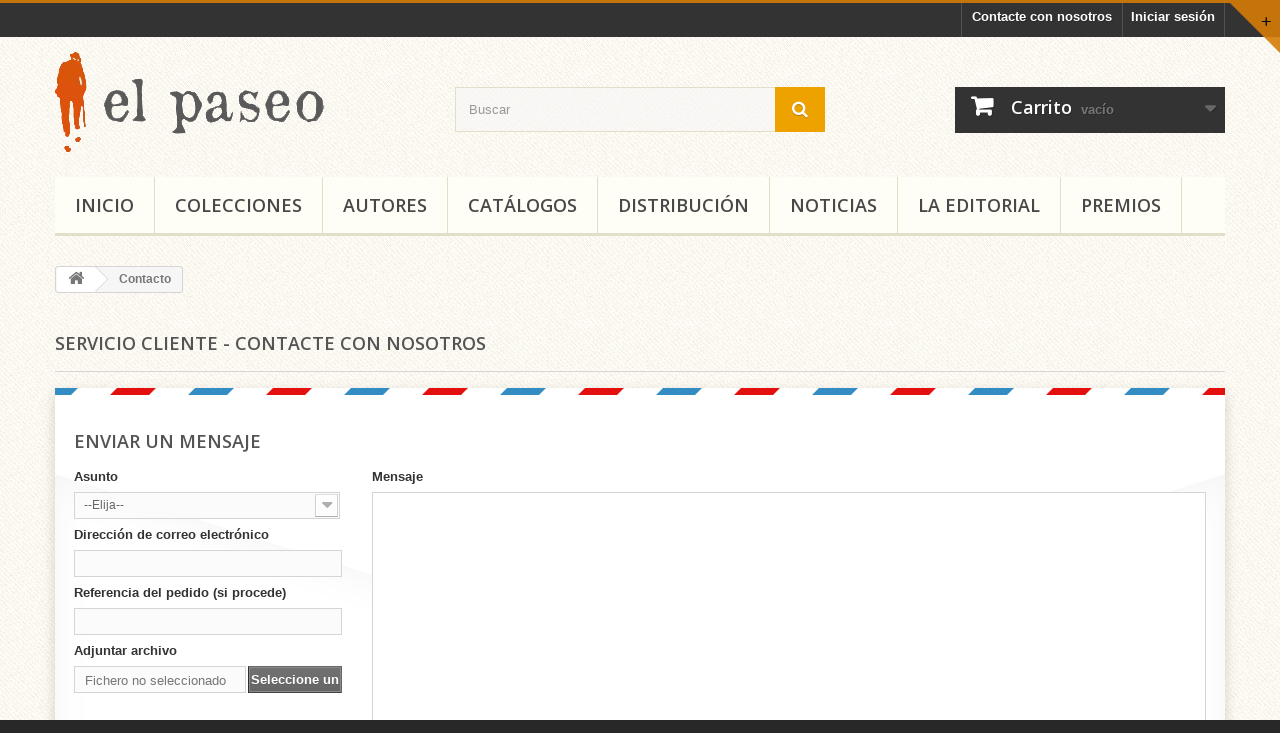

--- FILE ---
content_type: text/html; charset=utf-8
request_url: http://elpaseoeditorial.com/es/contactanos
body_size: 10570
content:
<!DOCTYPE HTML> <!--[if lt IE 7]><html class="no-js lt-ie9 lt-ie8 lt-ie7" lang="es-es"><![endif]--> <!--[if IE 7]><html class="no-js lt-ie9 lt-ie8 ie7" lang="es-es"><![endif]--> <!--[if IE 8]><html class="no-js lt-ie9 ie8" lang="es-es"><![endif]--> <!--[if gt IE 8]><html class="no-js ie9" lang="es-es"><![endif]--><html lang="es-es"><head><meta charset="utf-8" /><title>Contáctanos - el paseo editorial</title><meta name="description" content="Utiliza nuestro formulario para ponerte en contacto con nosotros" /><meta name="keywords" content="formulario de contacto, e-mail" /><meta name="generator" content="PrestaShop" /><meta name="robots" content="index,follow" /><meta name="viewport" content="width=device-width, minimum-scale=0.25, maximum-scale=1.6, initial-scale=1.0" /><meta name="apple-mobile-web-app-capable" content="yes" /><link rel="icon" type="image/vnd.microsoft.icon" href="/img/favicon.ico?1752135654" /><link rel="shortcut icon" type="image/x-icon" href="/img/favicon.ico?1752135654" /><link rel="stylesheet" href="http://elpaseoeditorial.com/themes/default-bootstrap/cache/v_42_12454940ed73aa7aa6e320f6925b983d_all.css" type="text/css" media="all" /><style type="text/css" class="slidersEverywhereStyle">.SEslider.sample {
		padding:0px 15px 0px 15px;
		width:100%;
											margin:0 auto;clear:both;						}

	.SEslider.sample .slidetitle {
		background:rgba(0, 0, 0, 0.5);
		color:#fff;
	}

	.SEslider.sample .slide_description {
		background:rgba(0, 0, 0, 0.5);
		color:#fff;
	}

	.SEslider.sample .se-next, .SEslider.sample .se-prev {
		background:rgba(0, 0, 0, 0.5);
		color:#fff;
	}

	.SEslider.sample .se-next:hover, .SEslider.sample .se-prev:hover {
		text-shadow:#fff;
	}
	
	.SEslider.sample .se-pager-item {
		border-color:rgba(0, 0, 0, 0.5);
	}
	
	.SEslider.sample .se-pager-item:hover {
		border-color:transparent;
		box-shadow:0 0 3px #fff;
	}
	
	.SEslider.sample .se-pager a {
		background-color:#0090f0;
	}
	
	.SEslider.sample .se-pager a.se-pager-link.active {
		background-color:#ffa500;
	}
	
	/** media queries **/

						 
			@media all and (max-width: 1199px) {
				.SEslider.sample {
					padding:0px 0px 0px 0px;
					width:100%;
									}
			}
					 
			@media all and (max-width: 989px) {
				.SEslider.sample {
					padding:0px 0px 0px 0px;
					width:100%;
									}
			}
			

	.SEslider.autores {
		padding:0px 0px 0px 0px;
		width:100%;
			}

	.SEslider.autores .slidetitle {
		background:rgba(0, 0, 0, 0.5);
		color:#fff;
	}

	.SEslider.autores .slide_description {
		background:rgba(0, 0, 0, 0.5);
		color:#fff;
	}

	.SEslider.autores .se-next, .SEslider.autores .se-prev {
		background:rgba(0, 0, 0, 0.5);
		color:#fff;
	}

	.SEslider.autores .se-next:hover, .SEslider.autores .se-prev:hover {
		text-shadow:#fff;
	}
	
	.SEslider.autores .se-pager-item {
		border-color:rgba(0, 0, 0, 0.5);
	}
	
	.SEslider.autores .se-pager-item:hover {
		border-color:transparent;
		box-shadow:0 0 3px #fff;
	}
	
	.SEslider.autores .se-pager a {
		background-color:#0090f0;
	}
	
	.SEslider.autores .se-pager a.se-pager-link.active {
		background-color:#ffa500;
	}
	
	/** media queries **/

						 
			@media all and (max-width: 1199px) {
				.SEslider.autores {
					padding:0px 0px 0px 0px;
					width:100%;
									}
			}
					 
			@media all and (max-width: 989px) {
				.SEslider.autores {
					padding:0px 0px 0px 0px;
					width:100%;
									}
			}
			


/** rtl **/</style> <input type="hidden" id="paypal_mode" value="production"> <input type="hidden" id="paypal_merchant_id" value="XHGWSKQTWK2D2"> <input type="hidden" id="paypal_ssl_enabled" value="0"> <link rel="stylesheet" href="//fonts.googleapis.com/css?family=Open+Sans:300,600&amp;subset=latin,latin-ext" type="text/css" media="all" /> <!--[if IE 8]> 
<script src="https://oss.maxcdn.com/libs/html5shiv/3.7.0/html5shiv.js"></script> 
<script src="https://oss.maxcdn.com/libs/respond.js/1.3.0/respond.min.js"></script> <![endif]--></head><body id="contact" class="contact hide-left-column hide-right-column lang_es"><div id="page"><div class="header-container"> <header id="header"><div class="nav"><div class="container"><div class="row"> <nav><div class="header_user_info"> <a class="login" href="http://elpaseoeditorial.com/es/mi-cuenta" rel="nofollow" title="Acceda a su cuenta de cliente"> Iniciar sesión </a></div><div id="contact-link" > <a href="http://elpaseoeditorial.com/es/contactanos" title="Contacte con nosotros">Contacte con nosotros</a></div></nav></div></div></div><div><div class="container"><div class="row"><div id="header_logo"> <a href="http://elpaseoeditorial.com/" title="el paseo editorial"> <img class="logo img-responsive" src="http://elpaseoeditorial.com/img/el-paseo-editorial-logo-1486929376.jpg" alt="el paseo editorial" width="270" height="100"/> </a></div><div id="search_block_top" class="col-sm-4 clearfix"><form id="searchbox" method="get" action="//elpaseoeditorial.com/es/buscar" > <input type="hidden" name="controller" value="search" /> <input type="hidden" name="orderby" value="position" /> <input type="hidden" name="orderway" value="desc" /> <input class="search_query form-control" type="text" id="search_query_top" name="search_query" placeholder="Buscar" value="" /> <button type="submit" name="submit_search" class="btn btn-default button-search"> <span>Buscar</span> </button></form></div><div class="col-sm-4 clearfix"><div class="shopping_cart"> <a href="http://elpaseoeditorial.com/es/pedido" title="Ver mi carrito de compra" rel="nofollow"> <b>Carrito</b> <span class="ajax_cart_quantity unvisible">0</span> <span class="ajax_cart_product_txt unvisible">Producto</span> <span class="ajax_cart_product_txt_s unvisible">Productos</span> <span class="ajax_cart_total unvisible"> </span> <span class="ajax_cart_no_product">vacío</span> </a><div class="cart_block block exclusive"><div class="block_content"><div class="cart_block_list"><p class="cart_block_no_products"> Ningún producto</p><div class="cart-prices"><div class="cart-prices-line first-line"> <span class="price cart_block_shipping_cost ajax_cart_shipping_cost unvisible"> A determinar </span> <span class="unvisible"> Transporte </span></div><div class="cart-prices-line"> <span class="price cart_block_tax_cost ajax_cart_tax_cost">0,00 €</span> <span>Impuestos</span></div><div class="cart-prices-line last-line"> <span class="price cart_block_total ajax_block_cart_total">0,00 €</span> <span>Total</span></div><p> Estos precios se entienden IVA incluído</p></div><p class="cart-buttons"> <a id="button_order_cart" class="btn btn-default button button-small" href="http://elpaseoeditorial.com/es/pedido" title="Confirmar" rel="nofollow"> <span> Confirmar<i class="icon-chevron-right right"></i> </span> </a></p></div></div></div></div></div><div id="layer_cart"><div class="clearfix"><div class="layer_cart_product col-xs-12 col-md-6"> <span class="cross" title="Cerrar Ventana"></span> <span class="title"> <i class="icon-check"></i>Producto añadido correctamente a su carrito de la compra </span><div class="product-image-container layer_cart_img"></div><div class="layer_cart_product_info"> <span id="layer_cart_product_title" class="product-name"></span> <span id="layer_cart_product_attributes"></span><div> <strong class="dark">Cantidad</strong> <span id="layer_cart_product_quantity"></span></div><div> <strong class="dark">Total</strong> <span id="layer_cart_product_price"></span></div></div></div><div class="layer_cart_cart col-xs-12 col-md-6"> <span class="title"> <span class="ajax_cart_product_txt_s unvisible"> Hay <span class="ajax_cart_quantity">0</span> artículos en su carrito. </span> <span class="ajax_cart_product_txt "> Hay 1 artículo en su carrito. </span> </span><div class="layer_cart_row"> <strong class="dark"> Total productos: (impuestos incl.) </strong> <span class="ajax_block_products_total"> </span></div><div class="layer_cart_row"> <strong class="dark unvisible"> Total envío:&nbsp;(impuestos incl.) </strong> <span class="ajax_cart_shipping_cost unvisible"> A determinar </span></div><div class="layer_cart_row"> <strong class="dark">Impuestos</strong> <span class="price cart_block_tax_cost ajax_cart_tax_cost">0,00 €</span></div><div class="layer_cart_row"> <strong class="dark"> Total (impuestos incl.) </strong> <span class="ajax_block_cart_total"> </span></div><div class="button-container"> <span class="continue btn btn-default button exclusive-medium" title="Seguir comprando"> <span> <i class="icon-chevron-left left"></i>Seguir comprando </span> </span> <a class="btn btn-default button button-medium" href="http://elpaseoeditorial.com/es/pedido" title="Ir a la caja" rel="nofollow"> <span> Ir a la caja<i class="icon-chevron-right right"></i> </span> </a></div></div></div><div class="crossseling"></div></div><div class="layer_cart_overlay"></div><div id="block_top_menu" class="sf-contener clearfix col-lg-12"><div class="cat-title">Menú</div><ul class="sf-menu clearfix menu-content"><li><a href="http://elpaseoeditorial.com" title="Inicio">Inicio</a></li><li><a href="http://elpaseoeditorial.com/es/12-colecciones" title="Colecciones">Colecciones</a><ul><li><a href="http://elpaseoeditorial.com/es/13-el-paseo-central" title="El paseo central">El paseo central</a></li><li><a href="http://elpaseoeditorial.com/es/14-de-9-a-99" title="DE-9-A-99">DE-9-A-99</a></li><li><a href="http://elpaseoeditorial.com/es/15-el-paseo-bizarro" title="el paseo bizarro">el paseo bizarro</a></li><li><a href="http://elpaseoeditorial.com/es/16-narrativa" title="narrativa">narrativa</a></li><li><a href="http://elpaseoeditorial.com/es/17-ensayo" title="ensayo">ensayo</a></li><li><a href="http://elpaseoeditorial.com/es/18-el-paseo-local" title="el paseo local">el paseo local</a></li><li><a href="http://elpaseoeditorial.com/es/19-memoria" title="memoria">memoria</a></li><li><a href="http://elpaseoeditorial.com/es/60-breviarios" title="breviarios">breviarios</a></li><li><a href="http://elpaseoeditorial.com/es/83-narrativa-serie-opera-prima" title="narrativa / serie "ópera prima"">narrativa / serie "ópera prima"</a></li><li><a href="http://elpaseoeditorial.com/es/91-itinerantes" title="Itinerantes ">Itinerantes </a></li><li><a href="http://elpaseoeditorial.com/es/119-el-paseo-de-libros" title="El Paseo de Libros ">El Paseo de Libros </a></li><li><a href="http://elpaseoeditorial.com/es/121-el-paseo-serie-gong" title="El Paseo / serie Gong">El Paseo / serie Gong</a></li></ul></li><li><a href="http://elpaseoeditorial.com/es/21-autores" title="Autores">Autores</a><ul><li><a href="http://elpaseoeditorial.com/es/154-edward-abbey" title="Edward Abbey">Edward Abbey</a></li><li><a href="http://elpaseoeditorial.com/es/79-paco-aguado" title="Paco Aguado">Paco Aguado</a></li><li><a href="http://elpaseoeditorial.com/es/144-sibilla-aleramo" title="Sibilla Aleramo ">Sibilla Aleramo </a></li><li><a href="http://elpaseoeditorial.com/es/107-jose-ramon-alonso-de-la-torre" title="José Ramón Alonso de la Torre">José Ramón Alonso de la Torre</a></li><li><a href="http://elpaseoeditorial.com/es/162-isabel-alvarez" title="Isabel Álvarez">Isabel Álvarez</a></li><li><a href="http://elpaseoeditorial.com/es/96-andres-amoros" title="Andrés Amorós">Andrés Amorós</a></li><li><a href="http://elpaseoeditorial.com/es/112-miguel-antilopez" title="Miguel Antílopez">Miguel Antílopez</a></li><li><a href="http://elpaseoeditorial.com/es/122-guillaume-apollinaire" title="Guillaume Apollinaire">Guillaume Apollinaire</a></li><li><a href="http://elpaseoeditorial.com/es/157-diana-aradas" title="Diana Aradas">Diana Aradas</a></li><li><a href="http://elpaseoeditorial.com/es/41-juan-carlos-aragon" title="Juan Carlos Aragón">Juan Carlos Aragón</a></li><li><a href="http://elpaseoeditorial.com/es/69-joaquin-arbide" title="Joaquín Arbide">Joaquín Arbide</a></li><li><a href="http://elpaseoeditorial.com/es/127-carlos-arenas-posadas" title="Carlos Arenas Posadas">Carlos Arenas Posadas</a></li><li><a href="http://elpaseoeditorial.com/es/58-sverker-arnoldsson" title="Sverker Arnoldsson">Sverker Arnoldsson</a></li><li><a href="http://elpaseoeditorial.com/es/74-jorge-arteaga-gomez" title="Jorge Arteaga Gómez">Jorge Arteaga Gómez</a></li><li><a href="http://elpaseoeditorial.com/es/72-salvador-balil-forgas" title="Salvador Balil Forgas">Salvador Balil Forgas</a></li><li><a href="http://elpaseoeditorial.com/es/125-hugo-ball" title="Hugo Ball">Hugo Ball</a></li><li><a href="http://elpaseoeditorial.com/es/152-manuel-barrios" title="Manuel Barrios">Manuel Barrios</a></li><li><a href="http://elpaseoeditorial.com/es/23-lyman-frank-baum" title="Lyman Frank Baum">Lyman Frank Baum</a></li><li><a href="http://elpaseoeditorial.com/es/156-charles-beaumont" title="Charles Beaumont">Charles Beaumont</a></li><li><a href="http://elpaseoeditorial.com/es/126-felipe-benitez-reyes" title="Felipe Benítez Reyes">Felipe Benítez Reyes</a></li><li><a href="http://elpaseoeditorial.com/es/141-julien-blanc" title="Julien Blanc">Julien Blanc</a></li><li><a href="http://elpaseoeditorial.com/es/86-margarete-boehme" title="Margarete Böhme">Margarete Böhme</a></li><li><a href="http://elpaseoeditorial.com/es/108-juan-bonilla" title="Juan Bonilla">Juan Bonilla</a></li><li><a href="http://elpaseoeditorial.com/es/160-charles-brockden-brown" title="Charles Brockden Brown">Charles Brockden Brown</a></li><li><a href="http://elpaseoeditorial.com/es/35-jeffrey-brown" title="Jeffrey Brown">Jeffrey Brown</a></li><li><a href="http://elpaseoeditorial.com/es/172-rafael-caceres-feria" title="Rafael Cáceres Feria">Rafael Cáceres Feria</a></li><li><a href="http://elpaseoeditorial.com/es/145-dino-campana" title="Dino Campana ">Dino Campana </a></li><li><a href="http://elpaseoeditorial.com/es/49-jose-cardoso-pires" title="José Cardoso Pires">José Cardoso Pires</a></li><li><a href="http://elpaseoeditorial.com/es/97-terry-castle" title="Terry Castle">Terry Castle</a></li><li><a href="http://elpaseoeditorial.com/es/173-cristina-cerrada" title="Cristina Cerrada">Cristina Cerrada</a></li><li><a href="http://elpaseoeditorial.com/es/169-manuel-chaves-nogales" title="Manuel Chaves Nogales">Manuel Chaves Nogales</a></li><li><a href="http://elpaseoeditorial.com/es/70-rene-crevel" title="René Crevel">René Crevel</a></li><li><a href="http://elpaseoeditorial.com/es/44-carlos-crivell" title="Carlos Crivell">Carlos Crivell</a></li><li><a href="http://elpaseoeditorial.com/es/171-alberto-del-campo" title="Alberto del Campo">Alberto del Campo</a></li><li><a href="http://elpaseoeditorial.com/es/64-joaquin-dholdan" title="Joaquín DHoldan">Joaquín DHoldan</a></li><li><a href="http://elpaseoeditorial.com/es/66-arthur-conan-doyle" title="Arthur Conan Doyle">Arthur Conan Doyle</a></li><li><a href="http://elpaseoeditorial.com/es/82-eva-diaz-perez" title="Eva Díaz Pérez">Eva Díaz Pérez</a></li><li><a href="http://elpaseoeditorial.com/es/170-george-eliot" title="George Eliot">George Eliot</a></li><li><a href="http://elpaseoeditorial.com/es/123-toto-estirado" title="Toto Estirado ">Toto Estirado </a></li><li><a href="http://elpaseoeditorial.com/es/177-manuel-ferrand" title="Manuel Ferrand">Manuel Ferrand</a></li><li><a href="http://elpaseoeditorial.com/es/113-arturo-flores" title="Arturo Flores">Arturo Flores</a></li><li><a href="http://elpaseoeditorial.com/es/164-francisco-gil-chaparro" title="Francisco Gil Chaparro ">Francisco Gil Chaparro </a></li><li><a href="http://elpaseoeditorial.com/es/50-fdo-gonzalez-vinas" title="Fdo. González Viñas">Fdo. González Viñas</a></li><li><a href="http://elpaseoeditorial.com/es/155-abraham-guerrero-tenorio" title="Abraham Guerrero Tenorio ">Abraham Guerrero Tenorio </a></li><li><a href="http://elpaseoeditorial.com/es/63-emmy-hennings" title="Emmy Hennings">Emmy Hennings</a></li><li><a href="http://elpaseoeditorial.com/es/142-antonio-hernandez" title="Antonio Hernández">Antonio Hernández</a></li><li><a href="http://elpaseoeditorial.com/es/76-ronald-hilton" title="Ronald Hilton">Ronald Hilton</a></li><li><a href="http://elpaseoeditorial.com/es/73-jose-ibanez" title="José Ibáñez">José Ibáñez</a></li><li><a href="http://elpaseoeditorial.com/es/166-gervasio-iglesias" title="Gervasio Iglesias">Gervasio Iglesias</a></li><li><a href="http://elpaseoeditorial.com/es/28-washington-irving" title="Washington Irving">Washington Irving</a></li><li><a href="http://elpaseoeditorial.com/es/165-fernando-iwasaki" title="Fernando Iwasaki ">Fernando Iwasaki </a></li><li><a href="http://elpaseoeditorial.com/es/29-silverio-lanza" title="Silverio Lanza">Silverio Lanza</a></li><li><a href="http://elpaseoeditorial.com/es/54-jose-lazaro" title="José Lazaro">José Lazaro</a></li><li><a href="http://elpaseoeditorial.com/es/26-edward-lear" title="Edward Lear">Edward Lear</a></li><li><a href="http://elpaseoeditorial.com/es/151-vernon-lee" title="Vernon Lee">Vernon Lee</a></li><li><a href="http://elpaseoeditorial.com/es/45-antonio-lorca" title="Antonio Lorca">Antonio Lorca</a></li><li><a href="http://elpaseoeditorial.com/es/168-los-compadres" title="Los compadres">Los compadres</a></li><li><a href="http://elpaseoeditorial.com/es/67-h-p-lovecraft" title="H. P. Lovecraft">H. P. Lovecraft</a></li><li><a href="http://elpaseoeditorial.com/es/80-joseph-de-maistre" title="Joseph de Maistre">Joseph de Maistre</a></li><li><a href="http://elpaseoeditorial.com/es/158-antonio-martin-garcia" title="Antonio Martín García">Antonio Martín García</a></li><li><a href="http://elpaseoeditorial.com/es/52-daphne-du-maurier" title="Daphne du Maurier">Daphne du Maurier</a></li><li><a href="http://elpaseoeditorial.com/es/81-rafael-montesinos" title="Rafael Montesinos">Rafael Montesinos</a></li><li><a href="http://elpaseoeditorial.com/es/22-david-monthiel" title="David Monthiel">David Monthiel</a></li><li><a href="http://elpaseoeditorial.com/es/118-yolanda-morato" title="Yolanda Morató">Yolanda Morató</a></li><li><a href="http://elpaseoeditorial.com/es/159-esteban-moreno-hernandez" title="Esteban Moreno Hernández ">Esteban Moreno Hernández </a></li><li><a href="http://elpaseoeditorial.com/es/24-julio-munoz-gijon-rancio" title="Julio Muñoz Gijón, @Rancio">Julio Muñoz Gijón, @Rancio</a></li><li><a href="http://elpaseoeditorial.com/es/46-edith-nesbit" title="Edith Nesbit">Edith Nesbit</a></li><li><a href="http://elpaseoeditorial.com/es/68-antonio-nunez-de-herrera" title="Antonio Núñez de Herrera">Antonio Núñez de Herrera</a></li><li><a href="http://elpaseoeditorial.com/es/47-fran-nuno" title="Fran Nuño">Fran Nuño</a></li><li><a href="http://elpaseoeditorial.com/es/174-alex-o-dogherty" title="Alex O'Dogherty">Alex O'Dogherty</a></li><li><a href="http://elpaseoeditorial.com/es/75-carlos-edmundo-de-ory" title="Carlos Edmundo de Ory">Carlos Edmundo de Ory</a></li><li><a href="http://elpaseoeditorial.com/es/153-miguel-pardeza" title="Miguel Pardeza">Miguel Pardeza</a></li><li><a href="http://elpaseoeditorial.com/es/148-sandra-perez-castaneda" title="Sandra Pérez Castañeda">Sandra Pérez Castañeda</a></li><li><a href="http://elpaseoeditorial.com/es/61-fernando-pessoa" title="Fernando Pessoa">Fernando Pessoa</a></li><li><a href="http://elpaseoeditorial.com/es/56-rocio-plaza-orellana" title="Rocío Plaza Orellana">Rocío Plaza Orellana</a></li><li><a href="http://elpaseoeditorial.com/es/143-marcel-proust" title="Marcel Proust">Marcel Proust</a></li><li><a href="http://elpaseoeditorial.com/es/25-francisco-reyero" title="Francisco Reyero">Francisco Reyero</a></li><li><a href="http://elpaseoeditorial.com/es/78-francisco-robles" title="Francisco Robles ">Francisco Robles </a></li><li><a href="http://elpaseoeditorial.com/es/101-manuel-jesus-roldan-salgueiro" title="Manuel Jesús Roldán Salgueiro">Manuel Jesús Roldán Salgueiro</a></li><li><a href="http://elpaseoeditorial.com/es/114-alicia-rubio-chacon" title="Alicia Rubio Chacón">Alicia Rubio Chacón</a></li><li><a href="http://elpaseoeditorial.com/es/150-daniel-ruiz" title="Daniel Ruiz">Daniel Ruiz</a></li><li><a href="http://elpaseoeditorial.com/es/131-waleed-saleh" title="Waleed Saleh">Waleed Saleh</a></li><li><a href="http://elpaseoeditorial.com/es/100-guillermo-sanchez" title="Guillermo Sánchez">Guillermo Sánchez</a></li><li><a href="http://elpaseoeditorial.com/es/59-manu-sanchez" title="Manu Sánchez">Manu Sánchez</a></li><li><a href="http://elpaseoeditorial.com/es/146-rafael-sanchez-ferlosio" title="Rafael Sánchez Ferlosio">Rafael Sánchez Ferlosio</a></li><li><a href="http://elpaseoeditorial.com/es/105-carl-schmitt" title="Carl Schmitt">Carl Schmitt</a></li><li><a href="http://elpaseoeditorial.com/es/161-tobias-smollett" title="Tobias Smollett">Tobias Smollett</a></li><li><a href="http://elpaseoeditorial.com/es/77-juan-sierra" title="Juan Sierra">Juan Sierra</a></li><li><a href="http://elpaseoeditorial.com/es/163-angel-vazquez" title="Ángel Vázquez">Ángel Vázquez</a></li><li><a href="http://elpaseoeditorial.com/es/167-juan-miguel-vega" title="Juan Miguel Vega ">Juan Miguel Vega </a></li><li><a href="http://elpaseoeditorial.com/es/124-juan-villegas-martin" title="Juan Villegas Martín">Juan Villegas Martín</a></li><li><a href="http://elpaseoeditorial.com/es/48-ulrike-voswinckel" title="Ulrike Voswinckel">Ulrike Voswinckel</a></li><li><a href="http://elpaseoeditorial.com/es/120-francis-wolff" title="Francis Wolff">Francis Wolff</a></li><li><a href="http://elpaseoeditorial.com/es/109-juan-antonio-zunzunegui" title="Juan Antonio Zunzunegui">Juan Antonio Zunzunegui</a></li><li><a href="http://elpaseoeditorial.com/es/85-varios-autores" title="VARIOS AUTORES">VARIOS AUTORES</a></li></ul></li><li><a href="../index.php?fc=module&amp;module=vbdownloadspage&amp;controller=downloads" title="Cat&aacute;logos">Cat&aacute;logos</a></li><li><a href="http://elpaseoeditorial.com/es/content/7-distribucion-de-el-paseo-editorial" title="Distribuci&oacute;n">Distribuci&oacute;n</a></li><li><a href="http://elpaseoeditorial.com/es/noticias.html" title="Noticias">Noticias</a></li><li><a href="http://elpaseoeditorial.com/es/content/6-la-editorial" title="La editorial">La editorial</a></li><li><a href="http://elpaseoeditorial.com/es/content/9-premios" title="Premios">Premios</a></li></ul></div><div class="infobar_wrap top" style="background-color: rgba(213, 124, 7, 0.9); color: #f9f1f1"data-discarded="false"data-link="http://elpaseoeditorial.com/es/module/infobariw/ajax"data-position="top"data-expanded="0"><div class="infobar_text top rte"><h3 style="text-align:center;">Síguenos en <span style="color:#ffffff;"><a href="https://www.facebook.com/elpaseoeditorial" target="_blank"><span style="color:#ffffff;">Facebook</span></a>&nbsp;y&nbsp;<a href="https://twitter.com/paseoeditorial?lang=es" target="_blank"><span style="color:#ffffff;">Twitter</span></a></span></h3></div><div class="infobar_btn top" id="top" style="color: black;border-top-color: rgba(213, 124, 7, 0.9);border-right-color: rgba(213, 124, 7, 0.9);"><div class="infobar_btn_sign top">+</div></div></div></div></div></div> </header></div><div class="columns-container"><div id="columns" class="container"><div class="breadcrumb clearfix"> <a class="home" href="http://elpaseoeditorial.com/" title="Volver al inicio"><i class="icon-home"></i></a> <span class="navigation-pipe">&gt;</span> Contacto</div><div id="slider_row" class="row"></div><div class="row"><div id="center_column" class="center_column col-xs-12 col-sm-12"><h1 class="page-heading bottom-indent"> Servicio cliente - Contacte con nosotros</h1><form action="/es/contactanos" method="post" class="contact-form-box" enctype="multipart/form-data"><fieldset><h3 class="page-subheading">Enviar un mensaje</h3><div class="clearfix"><div class="col-xs-12 col-md-3"><div class="form-group selector1"> <label for="id_contact">Asunto</label> <select id="id_contact" class="form-control" name="id_contact"><option value="0">--Elija--</option><option value="3">La editorial</option><option value="2">Servicio de atención al cliente</option><option value="1">Webmaster</option> </select></div><p id="desc_contact0" class="desc_contact">&nbsp;</p><p id="desc_contact3" class="desc_contact contact-title unvisible"> <i class="icon-comment-alt"></i>Propuestas y temas editoriales</p><p id="desc_contact2" class="desc_contact contact-title unvisible"> <i class="icon-comment-alt"></i>Para cualquier pregunta sobre un artículo, un pedido</p><p id="desc_contact1" class="desc_contact contact-title unvisible"> <i class="icon-comment-alt"></i>En caso de problema técnico en esta página web</p><p class="form-group"> <label for="email">Direcci&oacute;n de correo electr&oacute;nico</label> <input class="form-control grey validate" type="text" id="email" name="from" data-validate="isEmail" value="" /></p><div class="form-group selector1"> <label>Referencia del pedido (si procede)</label> <input class="form-control grey" type="text" name="id_order" id="id_order" value="" /></div><p class="form-group"> <label for="fileUpload">Adjuntar archivo</label> <input type="hidden" name="MAX_FILE_SIZE" value="33554432" /> <input type="file" name="fileUpload" id="fileUpload" class="form-control" /></p></div><div class="col-xs-12 col-md-9"><div class="form-group"> <label for="message">Mensaje</label><textarea class="form-control" id="message" name="message"></textarea></div></div></div><div class="submit"> <button type="submit" name="submitMessage" id="submitMessage" class="button btn btn-default button-medium"><span>Enviar<i class="icon-chevron-right right"></i></span></button></div></fieldset></form></div></div></div></div><div class="footer-container"> <footer id="footer" class="container"><div class="row"><div id="newsletter_block_left" class="block"><h4>Boletín</h4><div class="block_content"><form action="//elpaseoeditorial.com/es/" method="post"><div class="form-group" > <input class="inputNew form-control grey newsletter-input" id="newsletter-input" type="text" name="email" size="18" value="Introduzca su dirección de correo electrónico" /> <button type="submit" name="submitNewsletter" class="btn btn-default button button-small"> <span>OK</span> </button> <input type="hidden" name="action" value="0" /></div></form></div></div><section id="social_block" class="pull-right"><ul><li class="facebook"> <a class="_blank" href="https://www.facebook.com/elpaseoeditorial/?fref=ts"> <span>Facebook</span> </a></li><li class="twitter"> <a class="_blank" href="https://twitter.com/paseoeditorial?lang=es"> <span>Twitter</span> </a></li><li class="instagram"> <a class="_blank" href="https://www.instagram.com/elpaseoeditorial/"> <span>Instagram</span> </a></li></ul><h4>Síganos</h4> </section><div class="clearfix"></div><section class="blockcategories_footer footer-block col-xs-12 col-sm-2"><h4>Categorías</h4><div class="category_footer toggle-footer"><div class="list"><ul class="tree dhtml"><li > <a href="http://elpaseoeditorial.com/es/42-libros" title=""> Libros </a></li><li > <a href="http://elpaseoeditorial.com/es/21-autores" title=""> Autores </a></li></ul></div></div><div class="category_footer"><div class="list"><ul class="tree dhtml"><li > <a href="http://elpaseoeditorial.com/es/33-traductores" title=""> Traductores </a></li><li > <a href="http://elpaseoeditorial.com/es/30-ilustradores" title=""> Ilustradores </a></li></ul></div></div><div class="category_footer"><div class="list"><ul class="tree dhtml"><li > <a href="http://elpaseoeditorial.com/es/37-fotografos" title=""> Fotógrafos </a></li><li > <a href="http://elpaseoeditorial.com/es/12-colecciones" title=""> Colecciones </a></li></ul></div></div><div class="category_footer"><div class="list"><ul class="tree dhtml"><li > <a href="http://elpaseoeditorial.com/es/36-proximos-titulos" title=""> Próximos títulos </a></li><li class="last"> <a href="http://elpaseoeditorial.com/es/40-la-editorial" title="El Paseo es una editorial literaria e independiente de Sevilla (España). Como podrás adivinar, nuestra filosofía es la de buscar buenos libros y conectarlos en un catálogo que suponga, al fin y al cabo, un itinerario. El paseo es una acción festiva, reflexiva, moderna, libre. Nuestra editorial nace con la idea de ser un camino de búsqueda intelectual y alegre en el que un libro lleve a otro en el sinfín de un anaquel, sin ningún afán de especialización. Este «paseo» editorial incluye la ficción y la no ficción; clásicos modernos y autores actuales; novela y narrativa junto al ensayo, la prosa viajera, las biografías, memorias o dietarios, e incluso los manuales asociados a la creatividad. Uniremos reflexión filosófica y política, historia cultural junto al humor, la sátira y la provocación; y libros de ámbito universal junto a libros ceñidos a lo local, a los intereses más cercanos. Y haremos propuestas de lectura conjunta para todas las edades, entre mayores y menores, mediante una selección de literatura para compartir entre adultos y primeros lectores. Para ello hemos diseñado, por ahora, varias colecciones: «el paseo central» englobará la propuesta literaria de la editorial, con títulos de ficción y no ficción, con atención especial a clásicos modernos de la literatura española y aquella literatura en lengua extranjera que consideramos imprescindible para ser traducida en castellano. «el paseo bizzarro» es una colección que se define por la acepción del &quot;bizarro ingenio&quot; de Baltasar Gracián, por la búsqueda de la chispa, el golpe, y donde la gracia y la lucidez se ejercerán a través del humor, la sátira, lo irreverente, la contracultura y la cultura popular. «D-9-A-99» es una apuesta de libros para todas las edades, desde lectores avanzados a lectores consumados, una propuesta de literatura entre generaciones, que admite la lectura en paralelo, conjunta o la simple recomendación entre los mayores y los menores. «el paseo local» reunirá títulos de temática local, con especial enfoque en todos aquellos aspectos de un lugar que ejerzan atractivo para un público global. «Breviarios» es una colección de libros prácticos asociados a la creatividad: la escritura, el arte editorial, la música, el cine, la animación socio-cultural, la oratoria, la ortografía... Desde ahora, comienza un paseo de libros para todos al que esperamos que te unas. Descarga nuestro catálogo-presentación de la editorial AQUÍ."> La editorial </a></li></ul></div></div> </section><section class="footer-block col-xs-12 col-sm-2" id="block_various_links_footer"><h4>Información</h4><ul class="toggle-footer"><li class="item"> <a href="http://elpaseoeditorial.com/es/nuevos-productos" title="Novedades"> Novedades </a></li><li class="item"> <a href="http://elpaseoeditorial.com/es/mas-vendido" title="¡Lo más vendido!"> ¡Lo más vendido! </a></li><li class="item"> <a href="http://elpaseoeditorial.com/es/contactanos" title="Contacte con nosotros"> Contacte con nosotros </a></li><li class="item"> <a href="http://elpaseoeditorial.com/es/content/3-terminos-y-condiciones-de-uso" title="Términos y condiciones"> Términos y condiciones </a></li><li class="item"> <a href="http://elpaseoeditorial.com/es/content/8-foreign-rights" title="Foreign rights"> Foreign rights </a></li><li> <a href="http://elpaseoeditorial.com/es/mapa-web" title="Mapa del sitio"> Mapa del sitio </a></li></ul> </section><section class="footer-block col-xs-12 col-sm-4"><h4><a href="http://elpaseoeditorial.com/es/mi-cuenta" title="Administrar mi cuenta de cliente" rel="nofollow">Mi cuenta</a></h4><div class="block_content toggle-footer"><ul class="bullet"><li><a href="http://elpaseoeditorial.com/es/historial-compra" title="Mis pedidos" rel="nofollow">Mis pedidos</a></li><li><a href="http://elpaseoeditorial.com/es/albaran" title="Mis notas de credito" rel="nofollow">Mis notas de credito</a></li><li><a href="http://elpaseoeditorial.com/es/direcciones" title="Mis direcciones" rel="nofollow">Mis direcciones</a></li><li><a href="http://elpaseoeditorial.com/es/datos-personales" title="Administrar mi información personal" rel="nofollow">Mis datos personales</a></li><li><a href="http://elpaseoeditorial.com/es/descuento" title="Mis vales de descuento" rel="nofollow">Mis vales de descuento</a></li></ul></div> </section><section id="block_contact_infos" class="footer-block col-xs-12 col-sm-4"><div><h4>Información sobre la tienda</h4><ul class="toggle-footer"><li> <i class="icon-map-marker"></i>el paseo editorial, Aptdo. 10019 - 41080 Sevilla (Spain)</li><li> <i class="icon-envelope-alt"></i>Email: <span><a href="&#109;&#97;&#105;&#108;&#116;&#111;&#58;%69%6e%66%6f@%65%6c%70%61%73%65%6f%65%64%69%74%6f%72%69%61%6c.%63%6f%6d" >&#x69;&#x6e;&#x66;&#x6f;&#x40;&#x65;&#x6c;&#x70;&#x61;&#x73;&#x65;&#x6f;&#x65;&#x64;&#x69;&#x74;&#x6f;&#x72;&#x69;&#x61;&#x6c;&#x2e;&#x63;&#x6f;&#x6d;</a></span></li></ul></div> </section><a href="#" style="right:50px; bottom:50px; opacity:0.35; background: url('http://elpaseoeditorial.com/modules/scrolltop/icon_top.png') no-repeat;" class="mypresta_scrollup">scroll</a></div> </footer></div></div>
<script type="text/javascript">/* <![CDATA[ */;var CUSTOMIZE_TEXTFIELD=1;var FancyboxI18nClose='Cerrar';var FancyboxI18nNext='Siguiente';var FancyboxI18nPrev='Anterior';var added_to_wishlist='El producto se ha añadido con éxito a su lista de deseos.';var ajax_allowed=true;var ajaxsearch=true;var baseDir='http://elpaseoeditorial.com/';var baseUri='http://elpaseoeditorial.com/';var blocksearch_type='top';var comparator_max_item=3;var comparedProductsIds=[];var contact_fileButtonHtml='Seleccione un archivo';var contact_fileDefaultHtml='Fichero no seleccionado';var contentOnly=false;var currency={"id":1,"name":"Euro","iso_code":"EUR","iso_code_num":"978","sign":"\u20ac","blank":"1","conversion_rate":"1.000000","deleted":"0","format":"2","decimals":"1","active":"1","prefix":"","suffix":" \u20ac","id_shop_list":null,"force_id":false};var currencyBlank=1;var currencyFormat=2;var currencyRate=1;var currencySign='€';var customizationIdMessage='Personalización n°';var delete_txt='Eliminar';var displayList=false;var freeProductTranslation='¡Gratis!';var freeShippingTranslation='¡Envío gratuito!';var generated_date=1769778107;var hasDeliveryAddress=false;var highDPI=false;var id_lang=1;var img_dir='http://elpaseoeditorial.com/themes/default-bootstrap/img/';var instantsearch=false;var isGuest=0;var isLogged=0;var isMobile=false;var loggin_required='Debe identificarse para administrar su lista de deseos.';var max_item='You cannot add more than 3 product(s) to the product comparison';var min_item='Please select at least one product';var mywishlist_url='http://elpaseoeditorial.com/es/module/blockwishlist/mywishlist';var page_name='contact';var placeholder_blocknewsletter='Introduzca su dirección de correo electrónico';var priceDisplayMethod=0;var priceDisplayPrecision=2;var quickView=true;var removingLinkText='eliminar este producto de mi carrito';var roundMode=2;var search_url='http://elpaseoeditorial.com/es/buscar';var static_token='a7b02907c4dc680b948f7930b738df90';var toBeDetermined='A determinar';var token='1c4ff230577e25c84697356f2690ba09';var usingSecureMode=false;var wishlistProductsIds=false;/* ]]> */</script> <script type="text/javascript" src="http://elpaseoeditorial.com/themes/default-bootstrap/cache/v_34_6ba89c6db571ad945b310a8342c56fe6.js"></script> <script type="text/javascript" src="http://www.paypalobjects.com/api/checkout.js"></script> <script type="text/javascript">/* <![CDATA[ */;function updateFormDatas(){var nb=$('#quantity_wanted').val();var id=$('#idCombination').val();$('.paypal_payment_form input[name=quantity]').val(nb);$('.paypal_payment_form input[name=id_p_attr]').val(id);}$(document).ready(function(){var baseDirPP=baseDir;if($('#in_context_checkout_enabled').val()!=1){$(document).on('click','#payment_paypal_express_checkout',function(){$('#paypal_payment_form_cart').submit();return false;});}var jquery_version=$.fn.jquery.split('.');if(jquery_version[0]>=1&&jquery_version[1]>=7){$('body').on('submit',".paypal_payment_form",function(){updateFormDatas();});}else{$('.paypal_payment_form').live('submit',function(){updateFormDatas();});}function displayExpressCheckoutShortcut(){var id_product=$('input[name="id_product"]').val();var id_product_attribute=$('input[name="id_product_attribute"]').val();$.ajax({type:"GET",url:baseDirPP+'/modules/paypal/express_checkout/ajax.php',data:{get_qty:"1",id_product:id_product,id_product_attribute:id_product_attribute},cache:false,success:function(result){if(result=='1'){$('#container_express_checkout').slideDown();}else{$('#container_express_checkout').slideUp();}return true;}});}$('select[name^="group_"]').change(function(){setTimeout(function(){displayExpressCheckoutShortcut()},500);});$('.color_pick').click(function(){setTimeout(function(){displayExpressCheckoutShortcut()},500);});if($('body#product').length>0){setTimeout(function(){displayExpressCheckoutShortcut()},500);}var modulePath='modules/paypal';var subFolder='/integral_evolution';var fullPath=baseDirPP+modulePath+subFolder;var confirmTimer=false;if($('form[target="hss_iframe"]').length==0){if($('select[name^="group_"]').length>0)displayExpressCheckoutShortcut();return false;}else{checkOrder();}function checkOrder(){if(confirmTimer==false)confirmTimer=setInterval(getOrdersCount,1000);}});/* ]]> */</script></body></html>